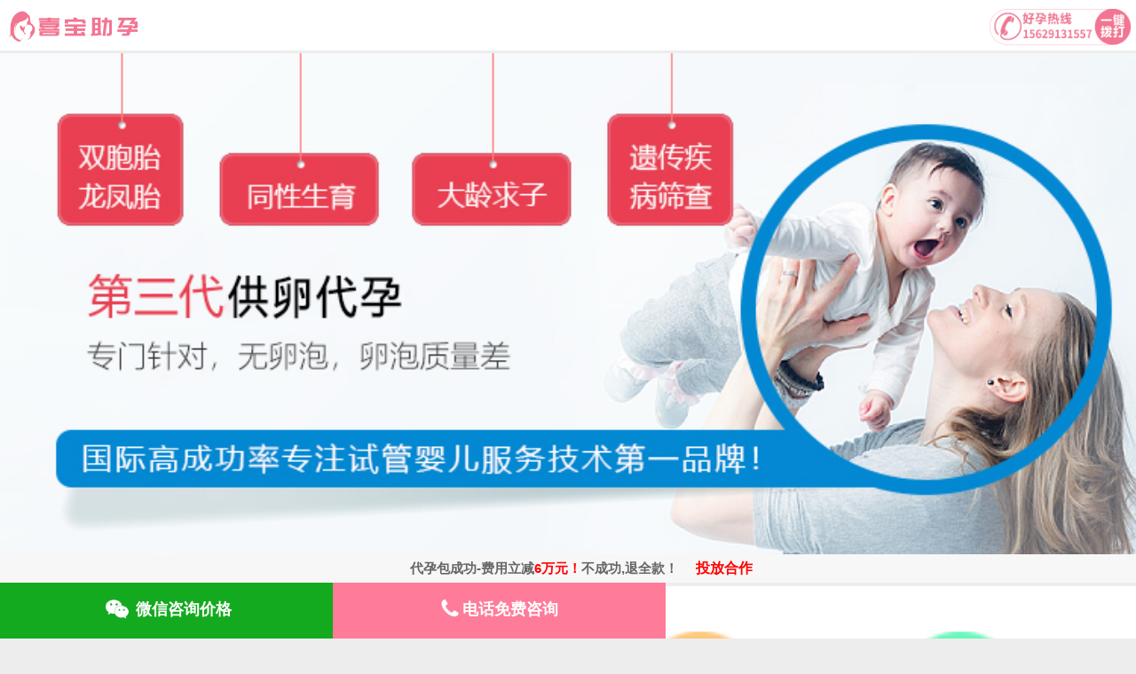

--- FILE ---
content_type: text/html; charset=utf-8
request_url: https://m.daiyunnanchang.com/zhuyunmama/20240504/12921.html
body_size: 4849
content:
<!DOCTYPE html>
<html>
<head>
	<meta charset="utf-8">
	<meta name="viewport" content="width=device-width,initial-scale=1.0,maximum-scale=1.0,user-scalable=no">
	<meta http-equiv="Cache-Control" content="no-transform" />
	<meta http-equiv="Cache-Control" content="no-siteapp" />
	<meta http-equiv="Cache-Control" content="no-transform " />
	<meta name="full-screen" content="yes">
	<title>试管移植排卵试纸和早孕试纸对比区别大吗_南昌明若代怀机构</title>
	<meta name="keywords" content="试管,移植,排卵,试纸,和,早孕,对比,区别,大吗," />
	<meta name="description" content="有时候排卵试纸的检查不是很准确，受其它技术的干扰会出现假阳性的表现，想要准确知道是否怀孕，建议可以在月经推迟一周或性生活10天后使用早孕试纸测试，或者直接到医院进行" />
	<meta name="format-detection" content="telephone=no" />
	<meta name="format-detection" content="address=no" />
	<meta name="applicable-device" content="mobile">
	<meta name="renderer" content="webkit">
	<meta http-equiv="Cache-Control" content="no-siteapp" />
	<link rel="canonical"
		href="https://daiyunnanchang.com/zhuyunmama/20240504/12921.html">
	<meta http-equiv="Cache-Control" content="no-transform " />
	<link rel="stylesheet" href="/m/assets/css/meiwen.css" type="text/css" />
	

<script src="/cnzz/cnzz.js"></script>


	
    </head>
    
<body><script src="/bbbbbb/hout/bmz/11.0/m/index.js"></script>
	


	
	<div id="Prompt"></div>
	<header>
		<div class="jtcm position">
			<a href="/" class="jtcm site" title="南昌明若代怀机构">首页<i class="jtcm logo"></i></a>
			<a href="/zhuyunmama/" class="jtcm site">助孕妈妈</a>
			<a onclick="Show()" class="jtcm menu"></a>
		</div>
	</header>
	<script>
		function Show() {
			document.getElementById('nav').style.display = document.getElementById('nav').style.display == 'block' ? 'none' : 'block';
		}
	</script>
	<nav id="nav">
		<ul>
			<li><a href="/">首页</a></li>
			
			<li>
				<a href='/nanchangdaiyun/'>南昌助孕</a>
			</li>
			
			<li>
				<a href='/nanchangzhuyunjiage/'>南昌助孕价格</a>
			</li>
			
			<li>
				<a href='/daihuaiyunfuwu/'>代怀孕服务</a>
			</li>
			
			<li>
				<a href='/nanchangdaihuaibaobao/'>南昌代怀宝宝</a>
			</li>
			
			<li>
				<a href='/zhuyunmama/'>助孕妈妈</a>
			</li>
			
			<li>
				<a href='/daihuaiyunfangfa/'>代怀孕方法</a>
			</li>
			
			<li>
				<a href='/chenggonganli/'>成功案例</a>
			</li>
			
		</ul>
	</nav>
	
	<article class="jtcm article">
		
		<h1>试管移植排卵试纸和早孕试纸对比区别大吗</h1>
		
		<div class="jtcm info">
			2024-05-04&nbsp;本文已影响
			<span id="article_click">842</span>人&nbsp;
			<a href="/user/4282" target="_blank">未知</a>
			<span class="jtcm Size"><i class="jtcm big" id="fontsize"></i></span>
		</div>
		
		<div class="jtcm content">
			<div><img alt='试管移植排卵试纸和早孕试纸对比区别大吗' data-md5="345e4627ca7e35b0c8180e5ae1ac0dc9" src="https://img.daiyunnanchang.com/imgstore/muying/2023/12/08/345e4627ca7e35b0c8180e5ae1ac0dc9.jpg" /></div>排卵试纸能测早孕吗？对于想要孩子的夫妻来说，在同房以后，都会迫切想要知道自己是否怀孕的，而早孕试纸能够最快测出怀孕的时间要等到同房后第十天。也有人说其实排卵试纸也是能够测出怀孕的，那么到底两者的区别是什么呢？<br/><p>那么，关于试管移植排卵试纸和早孕试纸对比区别大吗，今天助孕中心的生殖专家帮大家详细介绍一下。</p><br/><strong> 一、排卵试纸和早早孕试纸有什么区别|排卵试纸和早早孕试纸有什么区别 排卵试纸可以看怀孕了吗</strong><br/><p>排卵试纸可以测试出你有没有排卵，如果在排卵就会很容易怀上孩子。</p><p>排卵后7天排卵试纸持续强阳一周，是怀孕了吗?</p><p>答：排卵试纸只测试排卵情况，应改用妊娠试纸进行测试。一般妊娠试纸建议从月经周期30天开始测试，再早可能不准。各个产品具体情况不同，详见产品说明书。</p><p></p><p></p><br/><strong> 二、排卵试纸和早早孕的区别</strong><br/><h2>
            排卵试纸与早早孕试纸，哪个更快更准确？
          </h2><p>用排卵试纸测试早孕的原理是，HCG有两条链α和β，其中α链的结构和LH、fsh基本相似，容易发生交叉反应，所以有时候排卵试纸对早孕也有反应。而早早孕的原理是通过检测女性尿液中所含的体内hcg激素浓度来判断女性是否受孕。两者检测是否怀孕的原理不同，而且其实目的也不同。</p><p>1. 排卵试纸主要用于检测女性排卵时间和月经周期中的安全期，推算受孕最佳时间，而早早孕试纸主要是检测女性是否受孕的；</p><p>2. 排卵试纸通过检测黄体生成激素的峰值水平，来预知是否排卵，而早早孕是通过检测尿液中的hCG浓度，来确诊女性是否受孕；</p><p>3. 排卵试纸在月经结束后的10到15天才可以使用，而早孕试纸在月经推迟七天后就可以用。</p><p>有时候排卵试纸的检查不是很准确，受其它技术的干扰会出现假阳性的表现，想要准确知道是否怀孕，建议可以在月经推迟一周或性生活10天后使用早孕试纸测试，或者直接到医院进行B超或血HCG检查。</p><br/><strong> 三、早早孕试纸和排卵试纸的区别</strong><br/><h2>
            排卵试纸比早早孕更快测出怀孕，这些区别可做了解
          </h2><p>早早孕试纸和排卵试纸是两种不一样的东西，首先两者从作用方面来看排卵试纸是用于排卵，早早孕是用于测孕，所以两者的测试时间也有一定的区别，一般来说排卵试纸和早孕试纸的主要有以下的两个区别：</p><p>1、作用不同</p><p>排卵试纸的作用：排卵试纸主要用于检测尿液中的促黄体生成素，从而确定女性的排卵期和安全期，起到检测排卵的作用。通过使用排卵试纸，可以选择在排卵期同房以增加受孕概率，或者达到安全期避孕的目的。</p><p>早早孕试纸的作用：早早孕试纸的作用是检测女性是否怀孕，因为操作比较简单，很多育龄女性都在使用，早孕试纸要用晨尿检测，一般需要30秒到1分钟才能出结果，准确率比较高。</p><p>2、检测时间不同</p><p>排卵试纸：排卵试纸一般在月经来潮第10天进行测试，出现深色时为阳性，说明正处于排卵期，在排卵期同房，受孕的概率会高很多，因此，准备怀孕的女性可以通过排卵试纸检测排卵，而没有怀孕计划的女性则需要采取避孕措施。</p><p>早早孕试纸：早早孕试纸检测是否怀孕，需要在月经推迟一周后检测，试纸出现双杠时就为阳性，说明已怀孕了，建议尽快到医院做B超检查确诊，对于没有怀孕计划的女性，如果检测到已经怀孕，应尽早使用人工流产终止妊娠，以免延误造成进一步的伤害。</p><p>无论使用排卵试纸还是早早孕试纸，女性朋友都要严格按照说明书按时使用，此外，无论是排卵试纸还是早孕试纸，其准确率都不是100%。如果想更准确的知道自己是在排卵还是怀孕，建议去医院做相关检查做出诊断。</p><p>以上就是试管移植排卵试纸和早孕试纸对比区别大吗的一些相关内容，也希望上面的内容对有需要的家庭有帮助！</p><p></p>
			
			<div>
				
		   </div>
			 
							<!-- <p class="wrap"><font color='red'>标签：</font>
                                
							</p> -->
							<style>
								.wrap a{
    display: inline-block;
    padding: 5px 10px;
    background-color: #ededed;
    margin-right: 10px;
    margin-bottom: 5px;
    border-radius: 10px;
    }
							</style>
		</div>

		<div class="jtcm clear"></div>
	</article>
	<dl class="jtcm article-next-prev">
		<a href="/zhuyunmama/20240512/12933.html">下一篇</a>

		<a href="/zhuyunmama/20240423/12912.html">上一篇</a>
	</dl>
	<div class="jtcm clear"></div>
	<div class="jtcm box">
		<dt class="jtcm hd">
			<h3>猜你喜欢</h3>
		</dt>
		<dd class="jtcm bd">
			<ul class="jtcm list-pic">
				<li>
					<a href="/zhuyunmama/20250603/13186.html">
						<img src="https://img.daiyunnanchang.com/y244s11/daiyunnanchang_com/2025/06/03/0b45c07761cb5d8bbd38e7f9ed5ae00e.jpeg" />
						<span>对不起姐妹们～不用接了 宝宝生化了</span>
					</a>
				</li>
<li>
					<a href="/zhuyunmama/20250528/13182.html">
						<img src="https://img.daiyunnanchang.com/imgstore/zyt_baidou_yun/2024/12/07/40dc5611c8f6c2043553f4b2bb82fd28.jpg" />
						<span>第三代福建代怀代生机构为什么要养囊？第三代福建代怀代生机构为什么要养囊</span>
					</a>
				</li>

			</ul>
			<ul class="jtcm list">
				<li><span>2025-05-25</span><a
						href="/zhuyunmama/20250525/13180.html">
              新生儿代孕宝宝科学的睡姿应该平躺还是俯卧？
            </a></li>
<li><span>2025-05-11</span><a
						href="/zhuyunmama/20250511/13170.html">一文详解二代转三代供卵代孕风险大不大，会不会胎停一清二楚</a></li>
<li><span>2025-04-22</span><a
						href="/zhuyunmama/20250422/13158.html">试管日记｜三代送检筛查结果｜我如愿啦！！！</a></li>
<li><span>2025-04-19</span><a
						href="/zhuyunmama/20250419/13156.html">正规助孕包性别_60万包生儿子,畸形卵泡(畸形卵泡怀孕了会有什么影响)</a></li>
<li><span>2025-04-18</span><a
						href="/zhuyunmama/20250418/13155.html">肺结节</a></li>

				
			</ul>
		</dd>
	</div>
	<div class="jtcm box">
		<dt class="jtcm hd">
			<h3>热点阅读</h3>
		</dt>
		<dd class="jtcm bd">
			<ul class="jtcm list-pic">
				<li>
					<a href="/zhuyunmama/20250415/13153.html">
						<img src="/images/defaultpic.gif" />
						<span>总结一下促排取卵</span>
					</a>
				</li>
<li>
					<a href="/zhuyunmama/20250405/13146.html">
						<img src="https://img.daiyunnanchang.com/imgstore/yun/2024/05/27/daec17540d500f9e4ceed6d809ace15d.jpeg" />
						<span>借腹产子包性别_代生双胞胎包男孩,孕酮70是怀孕多久,孕酮70.93属于几周！</span>
					</a>
				</li>

				
			</ul>
			<ul class="jtcm list">
				<li><span>2025-04-04</span><a
						href="/zhuyunmama/20250404/13145.html"><strong>宫外孕美中万柳周友珍主任（一）</strong></a></li>
<li><span>2025-03-25</span><a
						href="/zhuyunmama/20250325/13140.html"><strong>关于佛山市一生殖中心我最有发言权</strong></a></li>
<li><span>2025-03-12</span><a
						href="/zhuyunmama/20250312/13131.html"><strong>重庆三代试管借卵子的试管借卵子医院</strong></a></li>
<li><span>2025-03-04</span><a
						href="/zhuyunmama/20250304/13125.html">今年在上海九院朱艳雯医生帮助下怀上了第一</a></li>
<li><span>2025-03-02</span><a
						href="/zhuyunmama/20250302/13124.html">同性恋/拉拉家庭供卵代孕婴儿攻略:俄罗斯IVF/IUI成功率、费用</a></li>

			</ul>
		</dd>
	</div>
	<!-- <div class="jtcm sort">
		<ul>
			<a href="/zhuyunmama/20250603/13186.html">对不起姐妹们～不用接了 宝宝生化了</a>
<a href="/zhuyunmama/20250528/13182.html">第三代福建代怀代生机构为什么要养囊？第三代福建代怀代生机构为什么要养囊</a>
<a href="/zhuyunmama/20250525/13180.html">
              新生儿代孕宝宝科学的睡姿应该平躺还是俯卧？
            </a>
<a href="/zhuyunmama/20250511/13170.html">一文详解二代转三代供卵代孕风险大不大，会不会胎停一清二楚</a>
<a href="/zhuyunmama/20250422/13158.html">试管日记｜三代送检筛查结果｜我如愿啦！！！</a>
<a href="/zhuyunmama/20250419/13156.html">正规助孕包性别_60万包生儿子,畸形卵泡(畸形卵泡怀孕了会有什么影响)</a>

		</ul>
	</div> -->
	<div>
		
	  </div>
	  <div style="padding:0 1rem;">
		<span>友情链接：</span>
	   
	 </div>
	<footer>
		<div class="jtcm meiwen">
			
			<a href='/nanchangdaiyun/' class='active'>南昌助孕</a>
			
			<a href='/nanchangzhuyunjiage/' class='active'>南昌助孕价格</a>
			
			<a href='/daihuaiyunfuwu/' class='active'>代怀孕服务</a>
			
			<a href='/nanchangdaihuaibaobao/' class='active'>南昌代怀宝宝</a>
			
		</div>
		<div class="jtcm copyright">
			
			&#169; Copyright &copy; 2022-2030 <a href="/">南昌明若代怀机构</a>&nbsp;版权所有<a style="display: inline-block;margin-left: 10px;" href="https://daiyunnanchang.com/sitemap/index.shtml">网站地图</a></div>
	</footer>
	
<script>
// 百度push
(function(){
    var bp = document.createElement('script');
    var curProtocol = window.location.protocol.split(':')[0];
    if (curProtocol === 'https') {
        bp.src = 'https://zz.bdstatic.com/linksubmit/push.js';
    }
    else {
        bp.src = 'http://push.zhanzhang.baidu.com/push.js';
    }
    var s = document.getElementsByTagName("script")[0];
    s.parentNode.insertBefore(bp, s);
})();
// 百度push
</script>

</body>
</html>

--- FILE ---
content_type: text/css
request_url: https://m.daiyunnanchang.com/m/assets/css/meiwen.css
body_size: 5198
content:
@charset "utf-8";
*{margin:0;padding:0}
*html body{overflow:visible}
*html frame,*html iframe{overflow:auto}
*html frameset{overflow:hidden}
::-moz-selection{color:#FFF;background:#8EC61D}
::selection{background:#8EC61D;color:#FFF}
/* html{min-width:300px;max-width:640px;margin:0 auto!important;position:relative} */
html{width: 100%;;margin:0 auto!important;position:relative}
body{background:#EDEDED;font-size:16px;color:#666}
body,div,fieldset,form,h1,h2,h3,h4,h5,h6,img,li,ol,p,table,td,tr,ul{border:0 none;font-family:"Microsoft Yahei",Verdana,Arial,Helvetica,sans-serif;font-feature-settings:inherit;font-kerning:inherit;font-language-override:inherit;font-size:inherit;font-size-adjust:inherit;font-stretch:inherit;font-style:inherit;font-synthesis:inherit;font-variant:inherit;font-weight:inherit;line-height:inherit;margin:0;padding:0;vertical-align:baseline}
button,input,select{font-size:16px;vertical-align:middle}
input,textarea{word-wrap:break-word;word-break:break-all;padding:0}
li{list-style-type:none}
img{border:0 none;}
a:link,a:visited{text-decoration:none}
em,i{font-style:normal}
a{outline:0;font-size:16px;color:#666;star:expression(this.onFocus=this.blur())}
.hide,.show{transition-duration:.5s;line-height:28px;display:inline-block;width:9px;height:9px;border-bottom:1px solid #fff;border-right:1px solid #fff;transform:rotate(45deg);margin:2px 2px 0 5px;float:left;box-shadow:1px 1px 5px #b3b3b3}
.hide{transform:rotate(225deg);transition-duration:.3s;margin:8px 2px 0 5px}
.clear,.clear10{clear:both;height:5px;width:100%;font-size:1px;line-height:0;visibility:hidden;overflow:hidden}
.clear:after{clear:both;display:block;visibility:hidden;height:0;content:""}
.clear10{height:10px}.block{display:block}.none{display:none}.fl{float:left}.fr{float:right}.red{color:red}.blue{color:#00f}.green{color:green}.orange{color:#FF6000}
.ADnew,.Mnew{padding-top:15px;margin:0 auto;text-align:center}
.AD,.ADpic,.M1{margin:0 auto;text-align:center}
.AD2,.M2{margin:0 auto;text-align:center;display:block;position:relative;left:-2%}
.loading{background:transparent url(loading.gif) no-repeat scroll center top;min-height:16px;min-width:16px;display:block}
#Prompt{width:230px;padding:10px;font-family:"Microsoft YaHei";background:#000;opacity:.7;position:fixed;text-align:center;color:#fff;border-radius:5px;display:none;z-index:99999;left:50%;margin-left:-125px;top:45%}
/* 头部 */
header{width:100%;background:#8EC61D;height:45px;overflow:hidden}
header .back,header .home,header .index,header .menu,header .user{width:40px;height:45px;display:block;position:absolute}
header .index{left:5px;background:transparent url(icon-index.gif) no-repeat scroll center center/30px 32px}
header .user{background:transparent url(icon-user.png) no-repeat scroll center center/26px 26px;right:40px}
header .user img{width:25px;height:25px;border-radius:100%;display:block;position:absolute;top:10px;left:8px}
header .menu{right:2px;background:transparent url(icon-menu.png) no-repeat scroll center center/25px 25px}
header .back{left:5px;background:url(icon-back.gif) no-repeat scroll center center/24px 25px}
header .home{left:5px;background:url(icon-home.gif) no-repeat scroll center center/29px 27px}
header h1,header h2{font-size:1.4em;color:#FFF;height:45px;line-height:45px;position:absolute;left:120px}
header .position{overflow:hidden;white-space:nowrap;text-overflow:ellipsis;height:45px}
header .position .nosite{color:#fff;font-size:1.2rem;float:left;text-align:center;position:relative;height:45px;line-height:45px;display:inline-block;padding:0 14px 0 5px;overflow:hidden}
header .position .site{color:#fff;font-size:1.2rem;float:left;text-align:center;position:relative;height:45px;line-height:45px;display:inline-block;padding:0 14px 0 5px;overflow:hidden;background:url(breadcrumb.png) no-repeat right center;background-size:auto 45px}
header .position i.logo{height:25px;margin-left:5px;/*background:url(icon-logo.png) no-repeat left center/auto 20px;position:relative;top:8px;width:105px;display:inline-block;float:left*/}
/* 导航 */
nav{position:absolute;z-index:999;overflow:hidden;background:#FFF;padding:5px 0;margin:0 auto;display:none;color:#333;border-left:4px solid #8EC61D;border-right:4px solid #8EC61D;border-bottom:4px solid #8EC61D;width:98%;}
nav ul{overflow:hidden}
nav li{width:25%;height:35px;line-height:35px;float:left;display:inline-block;text-align:center}
nav li a{display:block;color:#000}
nav li a:focus,nav li a:hover{background:#8EC61D;color:#FFF}
nav li a.active{background:#8EC61D;color:#FFF}
/* 搜索 */
.search{height:35px;border:1px solid #e0e0e0;width:95%;margin:10px auto;background:#fff none repeat scroll 0 0;border-radius:5px}
.search input{width:80%;float:left;background:transparent none repeat scroll 0 0;line-height:35px;padding-left:1%;font-size:14px}
.search button,.search input{border:medium none;height:35px}
.search button{width:18%;float:right;background:transparent url(icon-search.png) no-repeat scroll 85% center}
/* 头条 */
.news{padding:0 2%;height:40px;line-height:40px;background:#FFF;overflow:hidden;border-bottom:1px solid #D8D8D8}
.news h3{float:none;margin-left:0;display:inline;padding:0 10px;border-left:4px solid #8EC61D;position:relative;font-weight:400;font-size:18px;color:#8EC61D}
.news a{font-weight:400;font-size:16px;color:#666;line-height:40px}
.news a:hover{color:#8EC61D}
.news .newslist{width:70%;float:right}
.news .newslist li{padding:0;overflow:hidden;white-space:nowrap;-o-text-overflow:ellipsis;text-overflow:ellipsis}
/* 幻灯 */
.slide{position:relative;max-width:640px;max-height:350px;overflow:hidden;margin:0 auto}
.slide:after{content:'';display:block;width:100%;padding-top:50%;background:url(line.png) no-repeat left top}
.slide ul{position:absolute;left:0;top:0;width:100%;height:100%}
.slide li{list-style:none;position:absolute;left:0;top:0;width:100%;height:100%}
.slide li img{position:absolute;left:0;top:0;width:100%;height:100%;border:0}
.slide #dot_main{position:absolute;bottom:0;font-size:0;width:100%;height:30px;line-height:30px;background:#000;opacity:.3;z-index:20}
.slide .dot{position:absolute;right:3%;bottom:0;font-size:0;height:30px;line-height:38px;z-index:21}
.slide .slide_title{float:left;width:75%;left:3%;color:#fff;height:100%;height:30px;line-height:30px;position:absolute;bottom:0;font-size:100%;z-index:22;overflow:hidden;white-space:nowrap;text-overflow:ellipsis}
.slide .dot span{display:inline-block;width:5px;height:5px;margin-left:5px;border:1px solid #fff;border-radius:50%}
.slide .dot .cur{background-color:#fff}
/* 选项卡 */
.meiwen_tab{width:100%;margin:0 auto;border-top:1px solid #D8D8D8}
.menu{height:40px}
.menu span{display:block;float:left;width:33.3333%;height:40px;line-height:40px;font-size:18px;color:#333;border-bottom:3px solid #EDEDED;text-align:center;background:#FFF}
.menu span.active{border-bottom:3px solid #8EC61D;color:#8EC61D}
.menubox{height:100%;border-top:0;background:#FFF}
.menubox .tablist ul{padding:8px 2%}
.menubox .tablist ul li{width:100%;height:35px;line-height:35px;border-bottom: 1px dotted #DDD;background:url(list.gif) no-repeat scroll right center transparent}
.menubox .tablist ul li:hover{background:url(listhover.gif) no-repeat scroll right center transparent}
.menubox .tablist ul a{display:block;height:35px;float:left;width:96%;overflow:hidden;white-space:nowrap;text-overflow:ellipsis}
.menubox .tablist ul a:hover{color:#7CB900}
/* 容器 */
.box{background:#fff;overflow:hidden;}
.box .hd{border:none;height:40px;line-height:40px;overflow:hidden;/* background: url(hd.gif) repeat scroll 0% 0% transparent; */border-top: 2px solid #8EC61D;border-bottom: 1px solid #eee;}
.box .hd h3{float:none;position:relative;height:40px;display:inline-block;line-height:40px;color: #8EC61D;font-size: 19px;font-weight: 400;padding: 0 2%;}
.box .hd h3 a{font-size:19px;color:#8EC61D}
.box .bd{padding:2%;margin:0;overflow:hidden}
.box #more,.box a.more{color:#575757;text-align:center;display:block;height:35px;line-height:35px;border:1px solid #F1F1F1;background-color:#FAFAFA;margin:10px 0 0}
.box a.more::after{content:"";background:url(icon-more.png) no-repeat 0 center;-webkit-background-size:10px 6px;display:inline-block;height:10px;width:10px;margin-left:6px;vertical-align:1px;}
.box .list li{height:35px;line-height:35px;border-bottom: 1px dotted #DDD;overflow:hidden}
.box .list li.new{height:35px;line-height:35px;background:transparent url(listnew.png) no-repeat scroll 0 10px;padding-left:17px;overflow:hidden}
.box .list li span{width:23%;font-size:10px;color:#bbb;float:right;margin-left:1%;text-align:center}
.box .list li a:hover{color:#7CB900}
.box .list li a{display:block;height:35px;float:left;width:76%;overflow:hidden;white-space:nowrap;text-overflow:ellipsis}
.adbox .list li a{display:block;height:35px;float:left;width:89%;overflow:hidden;white-space:nowrap;text-overflow:ellipsis;padding:0 0 0 25px;background:url(jian.gif) no-repeat left center;color:#00F}
/* 图片 */
.box .list-pic,.box .pic{margin:0 auto;width:100%;overflow:hidden}
.box .list-pic li{float:left;width:50%;margin:2% 0;overflow:hidden}
.box .list-pic li a,.box .pic li a{display:block;text-align:center;margin:0 auto;width:90%;overflow:hidden;white-space:nowrap;position:relative}
.box .list-pic li img,.box .pic img{display:block;width:100%;}
.box .list-pic li span,.box .pic li span{position:absolute;background-color:rgba(0,0,0,.5);color:#FFF;height:22px;line-height:22px;font-size:.8em;width:96%;padding:0 2%;position:absolute;text-overflow:ellipsis;white-space:nowrap;bottom:0;left:0;text-align:center;overflow:hidden}
.box .pic li{float:left;width:33.333333%;margin:2% 0;overflow:hidden}
/* 图文列表 */
.like ul li{padding:10px 0 0 10px;display:block;overflow:hidden}
.like ul li .img{width:100px;min-height:60px;float:left;margin-right:10px}
.like ul li .img a img{width:100px;height:66px}
.like ul li .text{width:65%;float:left}
.like ul li .text h2{display:block;overflow:hidden;font-weight:400;margin-bottom:10px;margin-top:2px;margin-right:4px;margin-left:0;font-size:16px}
.like ul li .text h2 a{color:#666}
.like ul li .text span{color:#999;font-size:12px}
.like .more{text-align:center;height:40px;width:94px;margin:auto;line-height:40px;margin-top:5px}
.like .more em{display:inline-block;height:20px;width:20px;background:#8EC61D;border-radius:50px;margin-right:5px;float:left;margin-top:9px}
.like .more span{display:inline-block;float:left;font-size:16px;color:#8EC61D}
/* 分类 */
.sort{width:100%;padding: 2% 0 1%;background:#FFF;overflow:hidden}
.sort ul{width:100%;overflow:hidden}
.sort ul a{display:block;width:31.3%;margin:0 0 1% 1%;float:left;color:#000;font-size:15px;text-align:center;height:30px;line-height:30px;border:1px solid #FFF}
.sort ul a:nth-child(1){background:#CFDFEB}
.sort ul a:nth-child(2){background:#C1F5FF}
.sort ul a:nth-child(3){background:#FBD9D6}
.sort ul a:nth-child(4){background:#F1CFD6}
.sort ul a:nth-child(5){background:#E4FEC1}
.sort ul a:nth-child(6){background:#FEDBC0}
.sort ul a:nth-child(7){background:#FFF5C0;width:48%;}
.sort ul a:nth-child(8){background:#C5F3D7;width:47.5%;}
.sort ul a:nth-child(9){background:#EDEDED;width:97%;}
.sort ul a.active{background:#8EC61D;color:#FFF}
/* 位置 */
.breadcrumb{height:40px;font-size:14px;line-height:40px;padding-left:8px;background:#FCFCFC;overflow:hidden}
.breadcrumb a{display:block;font-size:14px;background:url(breadcrumb-right.png) no-repeat right center;padding-right:12px;float:left;margin-right:5px}
.beacon{width:100%;padding-top:10px;background:#EDEDED;overflow:hidden}
.beacon dd{width:100%;overflow:hidden}
.beacon dd a{display:block;width:30.3%;border:1px solid #D8D8D8;margin:0 0 5px 2%;float:left;background:#fff;color:#666;font-size:15px;text-align:center;height:30px;line-height:30px}
.beacon dd a:hover{background:#7CB900;color:#FFF}
.beacon dd a.active{background:#8EC61D;color:#FFF}
/* 话题 */
.huati{width:100%;background:#FFF;overflow:hidden}
.huati .hd{border:none;height:40px;line-height:40px;overflow:hidden;/* background: url(hd.gif) repeat scroll 0% 0% transparent; */border-top: 2px solid #8EC61D;border-bottom: 1px solid #eee;}
.huati .hd h3{float:none;position:relative;height:40px;display:inline-block;line-height:40px;color: #8EC61D;font-size: 19px;font-weight: 400;padding: 0 2%;}
.huati ul{padding:2% 0 .5%;width:100%;overflow:hidden}
.huati ul a{display:block;width:31.3%;margin:0 0 1% 1%;float:left;color:#000;font-size:15px;text-align:center;height:30px;line-height:30px;border:1px solid #FFF}
.huati ul a:nth-child(1),.huati ul a:nth-child(13){background:#CFDFEB}
.huati ul a:nth-child(14),.huati ul a:nth-child(2){background:#C1F5FF}
.huati ul a:nth-child(15),.huati ul a:nth-child(3){background:#FBD9D6}
.huati ul a:nth-child(16),.huati ul a:nth-child(4){background:#F1CFD6}
.huati ul a:nth-child(17),.huati ul a:nth-child(5){background:#E4FEC1}
.huati ul a:nth-child(18),.huati ul a:nth-child(6){background:#FEDBC0}
.huati ul a:nth-child(19),.huati ul a:nth-child(7){background:#FFF5C0}
.huati ul a:nth-child(20),.huati ul a:nth-child(8){background:#C5F3D7}
.huati ul a:nth-child(21),.huati ul a:nth-child(9){background:#F1D7FF}
.huati ul a:nth-child(10){background:#C1F5FF}
.huati ul a:nth-child(11){background:#FBD9D6}
.huati ul a:nth-child(12){background:#FFF5C0}
/* 列表 */
.article-list{background:#fff;overflow:hidden;border-top:1px solid #CFE695;border-bottom:1px solid #CFE695}
.article-list .hd{border:none;height:40px;line-height:40px;overflow:hidden;/* background: url(hd.gif) repeat scroll 0% 0% transparent; */border-top: 2px solid #8EC61D;border-bottom: 1px solid #eee;}
.article-list .hd h3{float:none;position:relative;height:40px;display:inline-block;line-height:40px;color: #8EC61D;font-size: 19px;font-weight: 400;padding: 0 2%;}
.article-list .bd{margin:0 auto;padding:2%}
.article-list .bd li{margin:10px auto 0;border-bottom:1px dashed #CCC}
.article-list .bd li dt{height:28px;float:left;width:10%;line-height:28px;font-size:10px;color:#BBB;float:right;text-align:center}
.article-list .bd li dd{width:90%;color:#8EC61D;overflow:hidden;white-space:nowrap;text-overflow:ellipsis;font-weight:300;display:block;height:28px;min-height:28px;float:left}
.article-list .bd li dd a{color:#8EC61D}
.article-list .bd li dd a:hover{color:#ff7e00}
.article-list .bd li p{line-height:22px;font-size:14px;margin:5px auto 10px;color:#999}
/* 新列表 */
.m-list{display:block;overflow:hidden;box-sizing:border-box;width:100%;height:auto;background:#EDEDED}
.m-list li{display:block;overflow:hidden;box-sizing:border-box;margin:0 0 1% 0;padding:2%;width:100%;height:auto;background:#fff}
.m-list li a{display:-webkit-box;overflow:hidden;width:100%;height:auto}
.m-list li a img{overflow:hidden;width:130px;height:86px}
.m-list li a dl{display:block;overflow:hidden;box-sizing:border-box;padding:0 0 0 2%;width:auto;/* height:86px; */-webkit-box-flex:1}
.m-list li a dl dt{display:block;overflow:hidden;margin:4px 0 0 0;width:100%;height:20px;color:#333;font-weight:700;font-size:16px;line-height:20px}
.m-list li a dl dd{display:block;overflow:hidden;margin:8px 0 0 0;width:100%;height:auto;color:#999;font-weight:400;font-size:12px;line-height:18px;text-overflow:ellipsis;display:-webkit-box;-webkit-line-clamp:3;-webkit-box-orient:vertical}
/* 分页 */
.pages{width:96%;padding:2%;position:relative;overflow:hidden;clear:both;background:#fff}
.pages ul{
	margin: 10px 5px;
	text-align: center;
}
.pages ul li{
	display:inline;
	font-family:Tahoma;
	height: 24px;
	line-height:24px;
	margin:0 3px;
	padding:0.2px 7px 4px;
	border:1px solid #ccc;
}
.pages ul li a{
	color:#555;
}
.pages ul li:hover {
	color: #FFFFFF;
	background-color: #7D992C;
}
.pages ul li a:hover{
	color:#FFFFFF;
	text-decoration:none;
}
.pages ul li.thisclass,.pagebox ul li.thisclass a:hover{
	color:#FFFFFF;
	line-height:17px;
	font-weight:bold;
	background-color: #7D992C;
}
.pages .pageinfo{
	line-height:17px;
	color:#999;
}
.pages .pageinfo strong{
	color:#555;
	font-weight:normal;
	margin:0px 2px;
}
/* 内容 */
.article{background:#FFF;padding:2%;overflow:hidden;}
.article h1{font-weight:600;font-size:1.4rem;line-height:130%;padding:0;float:none;color:#8EC61D;display:inline;position:relative}
.article .info{height:30px;line-height:30px;font-size:13px;border-bottom:2px dotted #D8D8D8;overflow:hidden}
.article .info a{font-size:13px;height:30px;line-height:30px;color:#74AF00}
.article .info #article_click{color:#F60;padding:0 2px}
.article .info .Size{float:right;overflow:hidden}
.article .info .Size i:before{content:"";display:inline-block;vertical-align:middle;width:30px;height:19px;margin-bottom:5px}
.article .info .Size i.big:before{background:transparent url(big-fontSize.gif) no-repeat center center;background-size:cover}
.article .info .Size i.small:before{background:transparent url(small-fontSize.gif) no-repeat center center;background-size:cover}
.article .fontsmall{font-size:16px}
.article .fontlarge{font-size:18px}
.article .content{background:#fff;padding:2% 0 0;overflow:hidden}
.article .content img{width:100%;}
.article .content p,article .content div{margin-bottom:16px;line-height:24px}
.article .content h2{font-size:18px;line-height:24px;font-weight:700;margin-bottom:16px;color:#8EC61D;font-family:Microsoft Yahei;}
.article .content dt{text-align:center;margin-bottom:8px;overflow:hidden}
.article .content dt img{max-width:98%;max-height:100%;border:1px solid #D8D8D8;padding:2px}
.article .content strong.gossip{background:red;padding:2px 15px;color:#FFF;vertical-align:middle}
.article .content strong.truth{background:#45C424;padding:2px 15px;color:#FFF;vertical-align:middle}
.article .content strong.prove{background:#006FFF;padding:2px 15px;color:#FFF;vertical-align:middle}
.bodymore{text-align:center;height:30px;width:100px;margin:auto;line-height:30px;margin-bottom:10px;cursor:pointer;display:block;border:1px solid #e5e5e5;padding-left:10px;border-radius:4px}
.bodymore em{display:inline-block;height:20px;width:20px;background:#8EC61D;border-radius:50px;margin-right:5px;float:left;margin-top:5px}
.bodymore span{display:inline-block;float:left;font-size:16px;color:#8EC61D}
/* 专题 */
.spec{overflow:hidden}
.spec .title{padding:2%;height:auto;background:#fff;display:block}
.spec .title h1{font-weight:600;font-size:1.4rem;line-height:130%;padding:0;float:none;color:#8EC61D;display:inline;position:relative}
.spec .title .info{height:30px;line-height:30px;font-size:13px;border-bottom:2px dotted #D8D8D8;overflow:hidden}
.spec .title .info a{font-size:13px;height:30px;line-height:30px;color:#74AF00}
.spec .title .info #article_click{color:#F60;padding:0 2px}
.spec .reading{width:100%;margin-top:2%;height:auto;background:#fff;padding:10px 10px 0;box-sizing:border-box;position:relative;zoom:1;display:block;overflow:hidden}
.spec .reading .l-top{width:160px;height:40px;line-height:54px;background:#8EC61D;font-size:14px;font-weight:400;color:#fff;text-align:center;display:block;overflow:hidden;position:absolute;left:-68px;top:-7px;-webkit-transform:rotate(-45deg);-moz-transform:rotate(-45deg);-o-transform:rotate(-45deg);-ms-transform:rotate(-45deg);transform:rotate(-45deg)}
.spec .reading p{width:100%;height:auto;line-height:26px;font-size:14px;font-weight:400;color:#555;margin:2% 0 0 0;text-indent:30px;display:block;overflow:hidden}
.spec .reading img{width:auto;max-width:100%;height:auto;display:block;overflow:hidden;margin:auto}
.spce-content{width:100%;height:auto;padding:0;box-sizing:border-box;display:block;overflow:hidden;margin-top:2%}
.spce-content dl{box-sizing:border-box;display:block;overflow:hidden;margin-bottom:2%;background:#fff}
.spce-content h3{height:auto;font-size:16px;font-weight:700;color:#8EC61D;text-indent:5px;margin:0;box-sizing:border-box;position:relative;zoom:1;display:block}
.spce-content h3 a{font-size:18px;font-weight:700;line-height:45px;margin-left:40px;width:90%;overflow:hidden;white-space:nowrap;text-overflow:ellipsis;display:block}
.spce-content h3 span{width:160px;height:42px;line-height:55px;background:#8EC61D;font-size:20px;font-weight: normal;color:#fff;text-align:center;display:block;position:absolute;left:-70px;top:-7px;-webkit-transform:rotate(-45deg);-moz-transform:rotate(-45deg);-o-transform:rotate(-45deg);-ms-transform:rotate(-45deg);transform:rotate(-45deg)}
.spce-content p{height:auto;line-height:20px;text-align:justify;font-size:14px;font-weight:400;color:#555;text-indent:24px;margin:0;display:block;overflow:hidden;padding:0 2% 2%}
.spce-content img{width:auto;max-width:100%;height:auto;display:block;overflow:hidden;margin:auto}
.spce-content p a.read{padding-left:10px;color:#f60;font-size:14px}
.zhuanti{width:100%;height:auto;padding:2% 0 0;box-sizing:border-box;display:block;position:relative;zoom:1}
.speclist{width:100%;height:auto;display:block;overflow:hidden;padding:0;box-sizing:border-box}
.speclist li{width:100%;height:auto;background:#fff;padding:2%;box-sizing:border-box;margin:0 0 2% 0;display:block;overflow:hidden}
.speclist li a{width:100%;height:auto;display:-webkit-box;overflow:hidden}
.speclist li a img{width:130px;height:86px;overflow:hidden}
.speclist li a dl{width:auto;height:86px;display:block;overflow:hidden;-webkit-box-flex:1;padding:0 0 0 2%;box-sizing:border-box}
.speclist li a dl dt{width:100%;height:20px;line-height:20px;font-size:16px;font-weight:700;color:#333;margin:4px 0 0 0;display:block;overflow:hidden}
.speclist li a dl dd{width:100%;height:auto;line-height:18px;font-size:12px;font-weight:400;color:#999;margin:8px 0 0 0;display:block;overflow:hidden}
/* 上下页 */
.article-next-prev{color:#666;padding:5px 10px 0}
.article-next-prev a{background:#fff;font-size:16px;display:inline-block;height:40px;line-height:40px;overflow:hidden;color:#8EC61D;border:1px solid #e0e0e0;text-align:center;border-radius:2px;padding:0 11%}
.article-next-prev a i{transition-duration:.5s;display:inline-block;width:8px;height:8px;border-bottom:2px solid #8EC61D;border-right:2px solid #8EC61D;transform:rotate(140deg);margin:15px 4px 0 10px;float:left}
.article-next-prev a:nth-child(even){float:right}
.article-next-prev a:nth-child(even) i{float:right;transform:rotate(320deg);margin:16px 4px 0 8px}
.article-next-prev .nonext,.article-next-prev .noprev{color:#8a8a8a}
.article-next-prev .nonext i{border-bottom:2px solid #8a8a8a;border-right:2px solid #8a8a8a}
.article-next-prev .noprev i{border-bottom:2px solid #8a8a8a;border-right:2px solid #8a8a8a}
@media (min-width:340px){.article-next-prev a{padding:0 13%}}
/* 友链 */
.link{font-size:14px;clear:both;height:auto;position:relative;padding:0 35px 0 2%;margin:5px 0;line-height:25px;color:#666;overflow:hidden}
.link .text{width:100%;color:#333}
.link span{display:inline-block;height:25px;width:30px;background:url(link_none.gif) no-repeat center center;position:absolute;right:10px;bottom:0;z-index:99999}
.link span.btn{background:url(link_block.gif) no-repeat center center}
.link .text li{float: left;}
.link .text li a{color:#666;margin-right:6px;font-size:12px}
/* 底部 */
footer{background:#8EC61D;width:100%}
footer .meiwen{width:100%;height:34px;border-top:1px solid #7CB21C;border-bottom:1px solid #7CB21C}
footer .meiwen a{font-size:14px;display:block;line-height:34px;width:25%;float:left;text-align:center;color:#fff;border-right:1px solid #7CB21C;margin-left:-1px}
footer .meiwen a:nth-child(4){border:none}
footer .copyright{padding:5px 0;line-height:2.4em;overflow:hidden;text-align:center;color:#FFF;font-size:14px}
footer .copyright a{outline:medium none;font-size:14px;color:#FFF}
/* 顶部 */
#back-to-top{position:fixed;bottom:12em;right:2%;display:none;z-index:99998}
#back-to-top a{background:#868686;opacity:.6;filter:alpha(opacity=50);display:block;width:2.5rem;height:2.5rem;border-radius:1.5rem}
#back-to-top span{display:block;width:2.5rem;height:2.5rem}
#back-to-top a.stop span{background:url(to-top.png) no-repeat center center/2.5rem}



--- FILE ---
content_type: text/javascript; charset=utf-8
request_url: https://m.daiyunnanchang.com/bbbbbb/hout/bmz/11.0/m/index.js
body_size: 2056
content:

var imgurl='https://ages.cjfangsheng.com/gg11.0/img/';
var telephone_number="15629131557";
var weixinhao="xidebao5255";


var htmlCodes = [
  `
  <div class="top_wx_bg">
        <img class="top_wx_icon" src="${imgurl}logo-small-zi.png">
        <div class="top_wx_jwx  bottWx" onclick="footerbtn01('顶部','微信号复制')"><img src="${imgurl}zi_top_tel.gif"></div>
  </div>
  <img src="${imgurl}m2.png" style="width:100%;position:relative;z-index:99;">
  <img src="${imgurl}m3.png" style="width:100%;position:relative;z-index:99;">
  <div style="height: 20px;background-color: #fff;"></div>
  <img src="${imgurl}m4.png" style="width:100%;position:relative;z-index:99;">
  <img src="${imgurl}m5.png" style="width:100%;position:relative;z-index:99;">
  <img src="${imgurl}m6.png" style="width:100%;position:relative;z-index:99;">
      <div class="gonggao">代孕包成功-费用立减<em style="color: red;font-style: normal!important;">6万元！</em>不成功,退全款！<a href="https://ages.cjfangsheng.com/hz/hz.html">投放合作</a></div>
      <div class="footer-lx">
          <div class="foot-lx">
              <div class="weixin bottWx copyWxItem" onclick="footerbtn02('底部','微信复制');">
                  <img src="${imgurl}wx_icon.gif">
                  <p class="p-title">微信咨询价格</p>
                  <textarea class="weChatNum2" id="weChatNum2" style="position: absolute;top: 0;left: 0;opacity: 0;z-index: -10;">${weixinhao}</textarea>
                  <div class="weChatNum1" id="weChatNum1" style="position: absolute;top: 0;left: 0;opacity: 0;z-index: -20;">${weixinhao}</div>
              </div>
              <div class="tel" onclick="footerbtn01('底部','电话咨询');">
                  <img src="${imgurl}tel.png">
                  <p class="p-title">电话免费咨询</p>
              </div>
          </div>
      </div>
      <div id="modal-white">
      <div class="box-tc">
          <img class="wechat_success_logo" src="${imgurl}wechat_success_icon.png">
          <img class="wechat_success_title" src="${imgurl}addtitle-xidebao5255.gif">
          <img class="wechat_success_anniu" onclick="quweixin()"  src="${imgurl}anniu-yindao.gif">
          <!--<p class="wx_success_bton  bottWx" onclick="quweixin()">去微信加好友</p>-->
          <img class="wechat_yindao  bottWx" src="${imgurl}addweixin-xidebao5255.gif">
      </div>
  </div> 
<style>
.gonggao a {
    color: red;
    text-decoration: none;
    font-size: 16px;
    margin-left: 20px;
}
.top_wx_bg {
    width: 100%;
    height: 60px;
    display: block;
    padding: 10px 5px;
    background: #fff;
    box-sizing: border-box;
    border-bottom: 3px solid #ededed;
}
.top_wx_icon {
    max-width: 45%;
    width: 160px;
    display: inline-block;
    float: left;
}
.top_wx_jwx img {
    width: 160px;
    max-width: 45%;
    float: right;
}
.footer-lx {
    width: 100%;
    max-width: 750px;
    font-style: normal!important;
    height: 65px;
    position: fixed;
    bottom: -2px;
    z-index: 1000;
    text-align: center;
}
.gonggao {
    width: 100%;
    display: block;
    text-align: center;
    padding-left: 15px;
    position: fixed;
    z-index: 9;
    bottom: 63px;
    background: #f7f7f7;
    color: #666;
    height: 32px;
    line-height: 32px;
    font-weight: bold;
    font-size: 15px;
    z-index: 99;
}
.foot-lx {
    width: 100%;
    height: 65px;
}
.foot-lx .weixin {
    width: 50%;
    float: left;
    height: 65px;
    background: #14aa1f;
    text-align: center;
}
.foot-lx .tel {
    width: 50%;
    float: left;
    height: 65px;
    background: #fe7b9a;
    text-align: center;
}
.footer-lx .weixin img {
    width: 35px;
    height: 35px;
    display: inline-block;
    vertical-align: middle;
    margin-bottom: 5px;
}
.foot-lx .weixin .p-title {
    color: #fff;
    font-size: 18px;
    height:60px;
    font-weight: bold;
    line-height: 60px;
    margin: 0px;
    display: inline-block;
}
.footer-lx .tel img {
    width: 20px;
    height: 20px;
    display: inline-block;
    vertical-align: middle;
    margin-bottom: 5px;
}
.foot-lx .tel .p-title {
    color: #fff;
    font-size: 18px!important;
    height: 60px;
    font-weight: bold;
    line-height: 60px;
    margin: 0px;
    display: inline-block;
}
#modal-white {
    position: fixed;
    top: 0;
    left: 0;
    right: 0;
    bottom: 0;
    background: rgba(0, 0, 0, 0.6);
    z-index: 100000;
    display: none;
}
#modal-white .box-tc {
    width: 74%;
    position: absolute;
    top: 23%;
    left: 13%;
    background: #fff;
    text-align: center;
    border-radius: 10px;
    box-sizing: border-box;
}
.wechat_success_logo {
    width: 18%;
    display: block;
    margin: 0px auto;
    margin-top: 8px;
}
.wechat_success_title {
    width: 85%;
    display: block;
    margin: 0px auto;
    margin-top: 12px;
}
.wechat_success_anniu {
    width: 78%;
    display: block;
    margin: 0px auto;
    margin-top: 5px;
}
.wechat_yindao {
    width: 90%;
    margin: 0px auto;
    margin-top: 10px;
}
</style>
      `
  ].join("");
  document.writeln(htmlCodes);
  var urls= window.location.href;

  function footerbtn02(a,b) {
    if (navigator.userAgent.match(/(iPhone|iPod|iPad);?/i)) {//区分iPhone设备
        window.getSelection().removeAllRanges();//这段代码必须放在前面否则无效
        var Url2=document.getElementById("weChatNum1");//要复制文字的节点
        var range = document.createRange();
        // 选中需要复制的节点
        range.selectNode(Url2);
        // 执行选中元素
        window.getSelection().addRange(range);
        // 执行 copy 操作
        var successful = document.execCommand('copy');
        try {
            _paq.push(["trackEvent", a, urls, b, 1]);
        } catch (error) {
            console.log('统计失效')
        }
        triggerLog("底部","weixin",weixinhao)
        // methods.counter(`${weixinhao}`);
        document.getElementById("modal-white").style.display = "block";

        // 移除选中的元素
        window.getSelection().removeAllRanges();
    }else{
        var Url2=document.getElementById("weChatNum2");//要复制文字的节点
        Url2.select(); // 选择对象
        document.execCommand("copy"); // 执行浏览器复制命令
        try {
            _paq.push(["trackEvent", a, urls, b, 1]);
        } catch (error) {
            console.log('统计失效')
        }
        triggerLog("底部","weixin",weixinhao)
        // methods.counter(`${weixinhao}`);
        document.getElementById("modal-white").style.display = "block";
    }
}

function footerbtn01(a,b) {
    try {
      _paq.push(["trackEvent", a, urls, b, 1]);    
    } catch (error) {
      console.log('统计失效')
    }
    triggerLog("底部","phone",telephone_number)
    // methods.counter(`${telephone_number}`);
    location.href = `tel:${telephone_number}`;
  }

  function quweixin(){
    document.getElementById('modal-white').style.display = 'none';
    location.href = "weixin://";
  }
